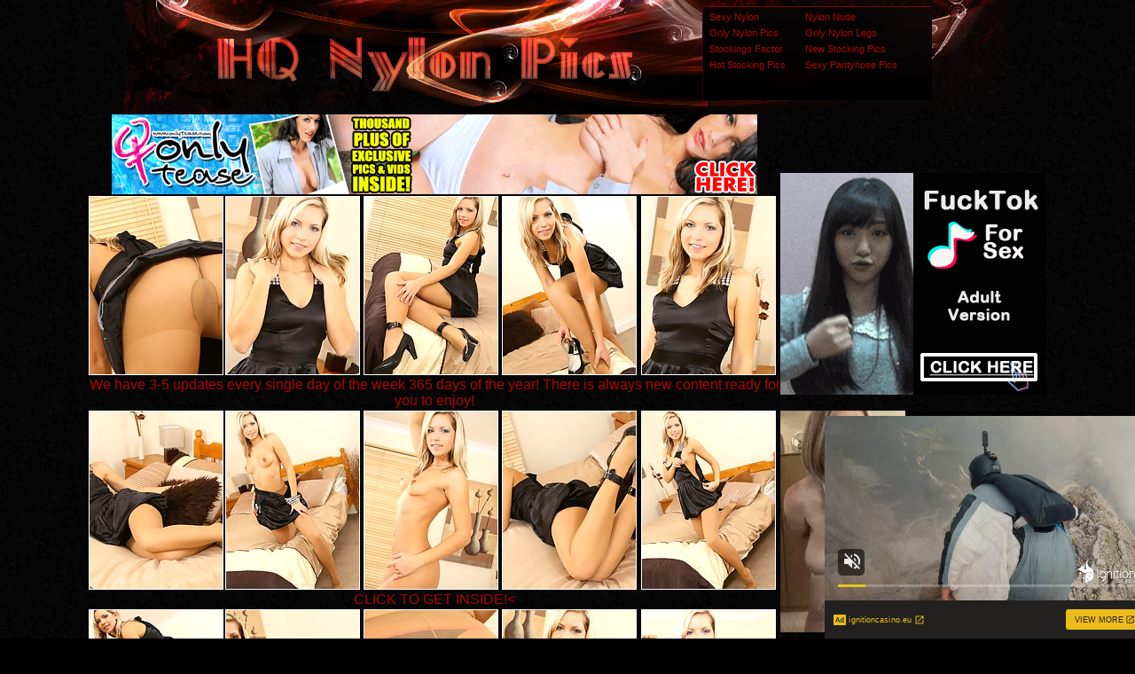

--- FILE ---
content_type: text/html; charset=UTF-8
request_url: http://www.hqnylonpics.com/pics/stockings/onlytease2/8434-ap/index.html
body_size: 17120
content:
<html>
<head>
<title>Hq Nylon Pictures @ Nylon stockings pics vids and links of feet sexy legs</title>
<meta http-equiv="Content-Type" content="text/html; charset=iso-8859-1">
<meta name="referrer" content="unsafe-url">
<link href="/styles.css" rel="stylesheet" type="text/css">
<base target="_blank">
</head>
<body> 
<div id="wrapper">
   <div id="header" align="center">    <div class="padd">
    <div class="htop">
        <a href="http://www.hqnylonpics.com" class="logo"></a>
		 <div class="top">
<table width="240" border="0" cellspacing="0" cellpadding="0">
  <tr>
    <td><a href="/t/out.php?id=sexy-nylon.com">Sexy Nylon </a></td>
    <td><a href="/t/out.php?id=nylonnude.com">Nylon Nude </a></td>
  </tr>
  <tr>
    <td><a href="/t/out.php?id=onlynylonpics.com">Only Nylon Pics </a></td>
    <td><a href="/t/out.php?id=onlynylonlegs.com">Only Nylon Legs </a></td>
  </tr>
  <tr>
 <tr>
    <td><a href="/t/out.php?id=stockingsfactor.com">Stockings Factor </a></td>
    <td><a href="/t/out.php?id=newstockingpics.com">New Stocking Pics </a></td>
  </tr>
  <tr>
    <td><a href="/t/out.php?id=hotstockingpics.com">Hot Stocking Pics </a></td>
    <td><a href="/t/out.php?id=sexypantyhosepics.com">Sexy Pantyhose Pics </a></td>
  </tr>
</table>  
         </div>
</div>
      </div></div>

<div class="zona1">

<div align=center>
<table>
<tr>
<td>
<div class="thumbs">
<table border="0" cellpadding="5" cellspacing="0" width="780"  align="center">
<tbody>
<tr> 
<td align="center" colspan="5"><a href="http://refer.ccbill.com/cgi-bin/clicks.cgi?CA=920217&PA=1651026"><img src="http://v.angel-porns.com/pics/stockings/onlytease2/8434-ap/../ot728x90_animated2010.gif" width="728" height="90" border="0"></a></td>
</tr>
<tr> 
<td height="206"><a href="http://v.angel-porns.com/pics/stockings/onlytease2/8434-ap/sn001.jpg"><img src="http://v.angel-porns.com/pics/stockings/onlytease2/8434-ap/tnsn001.jpg" height="200" width="150" class="thumbs"></a></td>
<td height="206"><a href="http://v.angel-porns.com/pics/stockings/onlytease2/8434-ap/sn002.jpg"><img src="http://v.angel-porns.com/pics/stockings/onlytease2/8434-ap/tnsn002.jpg" height="200" width="150" class="thumbs"></a></td>
<td height="206"><a href="http://v.angel-porns.com/pics/stockings/onlytease2/8434-ap/sn003.jpg"><img src="http://v.angel-porns.com/pics/stockings/onlytease2/8434-ap/tnsn003.jpg" height="200" width="150" class="thumbs"></a></td>
<td height="206"><a href="http://v.angel-porns.com/pics/stockings/onlytease2/8434-ap/sn004.jpg"><img src="http://v.angel-porns.com/pics/stockings/onlytease2/8434-ap/tnsn004.jpg" height="200" width="150" class="thumbs"></a></td>
<td height="206"><a href="http://v.angel-porns.com/pics/stockings/onlytease2/8434-ap/sn005.jpg"><img src="http://v.angel-porns.com/pics/stockings/onlytease2/8434-ap/tnsn005.jpg" height="200" width="150" class="thumbs"></a></td>
</tr>
<tr>
<td align="center" colspan="5">
<a  href="http://refer.ccbill.com/cgi-bin/clicks.cgi?CA=920217&PA=1651026">We have 3-5 updates every single day of the week 365 days of the year! There is always new content ready for you to enjoy!</a>
</td>
</tr>
<tr> 
<td height="206"><a href="http://v.angel-porns.com/pics/stockings/onlytease2/8434-ap/sn006.jpg"><img src="http://v.angel-porns.com/pics/stockings/onlytease2/8434-ap/tnsn006.jpg" height="200" width="150" class="thumbs"></a></td>
<td height="206"><a href="http://v.angel-porns.com/pics/stockings/onlytease2/8434-ap/sn007.jpg"><img src="http://v.angel-porns.com/pics/stockings/onlytease2/8434-ap/tnsn007.jpg" height="200" width="150" class="thumbs"></a></td>
<td height="206"><a href="http://v.angel-porns.com/pics/stockings/onlytease2/8434-ap/sn008.jpg"><img src="http://v.angel-porns.com/pics/stockings/onlytease2/8434-ap/tnsn008.jpg" height="200" width="150" class="thumbs"></a></td>
<td height="206"><a href="http://v.angel-porns.com/pics/stockings/onlytease2/8434-ap/sn009.jpg"><img src="http://v.angel-porns.com/pics/stockings/onlytease2/8434-ap/tnsn009.jpg" height="200" width="150" class="thumbs"></a></td>
<td height="206"><a href="http://v.angel-porns.com/pics/stockings/onlytease2/8434-ap/sn010.jpg"><img src="http://v.angel-porns.com/pics/stockings/onlytease2/8434-ap/tnsn010.jpg" height="200" width="150" class="thumbs"></a></td>
</tr>
<tr>
<td align="center" colspan="5">
<a href="http://refer.ccbill.com/cgi-bin/clicks.cgi?CA=920217&PA=1651026">CLICK TO GET INSIDE!<</a>
</td>
</tr>
<tr> 
<td height="206"><a href="http://v.angel-porns.com/pics/stockings/onlytease2/8434-ap/sn011.jpg"><img src="http://v.angel-porns.com/pics/stockings/onlytease2/8434-ap/tnsn011.jpg" height="200" width="150" class="thumbs"></a></td>
<td height="206"><a href="http://v.angel-porns.com/pics/stockings/onlytease2/8434-ap/sn012.jpg"><img src="http://v.angel-porns.com/pics/stockings/onlytease2/8434-ap/tnsn012.jpg" height="200" width="150" class="thumbs"></a></td>
<td height="206"><a href="http://v.angel-porns.com/pics/stockings/onlytease2/8434-ap/sn013.jpg"><img src="http://v.angel-porns.com/pics/stockings/onlytease2/8434-ap/tnsn013.jpg" height="200" width="150" class="thumbs"></a></td>
<td height="206"><a href="http://v.angel-porns.com/pics/stockings/onlytease2/8434-ap/sn014.jpg"><img src="http://v.angel-porns.com/pics/stockings/onlytease2/8434-ap/tnsn014.jpg" height="200" width="150" class="thumbs"></a></td>
<td height="206"><a href="http://v.angel-porns.com/pics/stockings/onlytease2/8434-ap/sn015.jpg"><img src="http://v.angel-porns.com/pics/stockings/onlytease2/8434-ap/tnsn015.jpg" height="200" width="150" class="thumbs"></a></td>
</tr>
<tr> 
<td align="center" colspan="5">
<a href="http://refer.ccbill.com/cgi-bin/clicks.cgi?CA=920217&PA=1651026"><img src="http://v.angel-porns.com/pics/stockings/onlytease2/8434-ap/../ot600120.jpg" alt="" border="0" height="120" width="600"><br>
We offer the hightest quality movies and photos with amazing HD widescreen videos and ultra sized 2000 x 3000 photos</a>
</td>
</tr>
</tbody>
</table></div>
</td>
<td align="center" valign="middle">
<iframe src="//a.magsrv.com/iframe.php?idzone=5043184&size=300x250" width="300" height="250" scrolling="no" marginwidth="0" marginheight="0" frameborder="0"></iframe>
        
<br><br>
<iframe src="//a.magsrv.com/iframe.php?idzone=5043184&size=300x250" width="300" height="250" scrolling="no" marginwidth="0" marginheight="0" frameborder="0"></iframe>
        
<br><br>
<iframe src="//a.magsrv.com/iframe.php?idzone=5043184&size=300x250" width="300" height="250" scrolling="no" marginwidth="0" marginheight="0" frameborder="0"></iframe>
        
</td>
    </tr>
</table>
</div>
<script type="application/javascript" 
data-idzone="5043192" src="https://a.magsrv.com/nativeads-v2.js" 
></script>
</div>
<div id="content">
<center>
<div class="block"> 
<div id="title">
<h2>Today Nylon Pics Galleries</h2>
</div></div>
<div align="center">
<a href="/st/st.php?id=4730&x=23523edd521a001348b4fc820ffdcad5&url=http://www.hqnylonpics.com/pics/stockings/only-opaques/1924-zj/index.html&p=70&var1=t1"><img src="/st/thumbs/107/Vfg0edMwGq.jpg" alt=""   border="0" width="150" height="200" class="thumbs"></a>
<a href="/st/st.php?id=4769&x=04ad2e3433a9f9aa7864703c62d0bf33&url=http://www.hqnylonpics.com/pics/stockings/only-opaques/1235-hx/index.html&p=70&var1=t1"><img src="/st/thumbs/163/Qsu1EIX6Hm.jpg" alt=""   border="0" width="150" height="200" class="thumbs"></a>
<a href="/st/st.php?id=76671&x=ad85991f5191872e53a8223146874c92&url=http://www.hqnylonpics.com/pics/stockings/ae/10445/0138-10-au/index.html&p=70&var1=t1"><img src="/st/thumbs/360/H1sRUM3JwQ.jpg" alt=""   border="0" width="150" height="200" class="thumbs"></a>
<a href="/st/st.php?id=9809&x=9189c0bb5ed49357e34a5e0320006563&url=http://www.hqnylonpics.com/pics/stockings/ae/14180/0153-8-ii/index.html&p=70&var1=t1"><img src="/st/thumbs/012/SNj9wKSOUX.jpg" alt=""   border="0" width="150" height="200" class="thumbs"></a>
<a href="/st/st.php?id=91293&x=4dd58b9139ae37fa2dd339e6e21d103c&url=http://www.hqnylonpics.com/pics/stockings/ae/10991/0105-9-fm/index.html&p=70&var1=t1"><img src="/st/thumbs/340/3WoW9Gx9Pb.jpg" alt=""   border="0" width="150" height="200" class="thumbs"></a>
<a href="/st/st.php?id=20919&x=4561cd5a33d2465a78ab66a7ccd504fd&url=http://www.hqnylonpics.com/pics/stockings/ae/14180/0320-8-gh/index.html&p=70&var1=t1"><img src="/st/thumbs/335/LpPrmGtRKY.jpg" alt=""   border="0" width="150" height="200" class="thumbs"></a>
<a href="/st/st.php?id=70249&x=ff8de372b1fb2b204ee64171364b60db&url=http://www.hqnylonpics.com/pics/stockings/only-opaques/0634-py/index.html&p=70&var1=t1"><img src="/st/thumbs/753/PHTKibphFl.jpg" alt=""   border="0" width="150" height="200" class="thumbs"></a>
<a href="/st/st.php?id=86151&x=b08f25d58fb8489905d081bfa9c85a80&url=http://www.hqnylonpics.com/pics/stockings/ae/7784/0157-10-jn/index.html&p=70&var1=t1"><img src="/st/thumbs/778/66EwYek0NR.jpg" alt=""   border="0" width="150" height="200" class="thumbs"></a>
<a href="/st/st.php?id=11912&x=3116cb7635abb6d37e00bcb028dc95f3&url=http://www.hqnylonpics.com/pics/stockings/only-opaques/2040-ko/index.html&p=70&var1=t1"><img src="/st/thumbs/574/QbKWUfvOIm.jpg" alt=""   border="0" width="150" height="200" class="thumbs"></a>
<a href="/st/st.php?id=52500&x=b443dfc288c8651a87762112b27f30bf&url=http://www.hqnylonpics.com/pics/stockings/ae/13158/0158-8-xr/index.html&p=70&var1=t1"><img src="/st/thumbs/128/bcRxHJ2EgX.jpg" alt=""   border="0" width="150" height="200" class="thumbs"></a>
<a href="/st/st.php?id=45171&x=f998a5a3e89fab79774c17553d1bb5ab&url=http://www.hqnylonpics.com/pics/stockings/ae/14180/0132-8-fb/index.html&p=70&var1=t1"><img src="/st/thumbs/361/wx5mKV0QOc.jpg" alt=""   border="0" width="150" height="200" class="thumbs"></a>
<a href="/st/st.php?id=19941&x=921db287a5caf67ebece562e7ff8a462&url=http://www.hqnylonpics.com/pics/stockings/ae/7784/0074-10-mf/index.html&p=70&var1=t1"><img src="/st/thumbs/709/5R0nQhvnGK.jpg" alt=""   border="0" width="150" height="200" class="thumbs"></a>
<a href="/st/st.php?id=11762&x=2c1bc4331c106a8943a78d7c5d82b8c1&url=http://www.hqnylonpics.com/pics/stockings/onlytease2/4455-vr/index.html&p=70&var1=t1"><img src="/st/thumbs/092/G1X2Qa6HS2.jpg" alt=""   border="0" width="150" height="200" class="thumbs"></a>
<a href="/st/st.php?id=48814&x=3f1d9323ef1d0976291eacf9fea066c5&url=http://www.hqnylonpics.com/pics/stockings/ae/13158/0557-8-mq/index.html&p=70&var1=t1"><img src="/st/thumbs/030/OXeo210h0W.jpg" alt=""   border="0" width="150" height="200" class="thumbs"></a>
<a href="/st/st.php?id=75490&x=58bce5bf75e0bc6bef1376a0ff78906f&url=http://www.hqnylonpics.com/pics/stockings/only-opaques/0583-im/index.html&p=70&var1=t1"><img src="/st/thumbs/090/QdmWUbVqIa.jpg" alt=""   border="0" width="150" height="200" class="thumbs"></a>
<a href="/st/st.php?id=56433&x=c4596a34504607ff1491f1e7fbef581b&url=http://www.hqnylonpics.com/pics/stockings/ae/13158/0564-8-hi/index.html&p=70&var1=t1"><img src="/st/thumbs/115/ZxWgVz7ag0.jpg" alt=""   border="0" width="150" height="200" class="thumbs"></a>
<a href="/st/st.php?id=7398&x=ff0030f21bb9d56295f216d9e72e2c41&url=http://www.hqnylonpics.com/pics/stockings/ae/10445/0011-10-we/index.html&p=70&var1=t1"><img src="/st/thumbs/419/qg7xGq0vfX.jpg" alt=""   border="0" width="150" height="200" class="thumbs"></a>
<a href="/st/st.php?id=23921&x=dbcb6111000f81dc7b353574ef689e68&url=http://www.hqnylonpics.com/pics/stockings/only-opaques/0150-jy/index.html&p=70&var1=t1"><img src="/st/thumbs/828/0J3sWYnKlx.jpg" alt=""   border="0" width="150" height="200" class="thumbs"></a>
<a href="/st/st.php?id=7633&x=52e60b72aa96537135ea19dff0bca437&url=http://www.hqnylonpics.com/pics/stockings/ae/7784/0051-10-xp/index.html&p=70&var1=t1"><img src="/st/thumbs/084/S1OQ1dKJ4I.jpg" alt=""   border="0" width="150" height="200" class="thumbs"></a>
<a href="/st/st.php?id=7773&x=7cb379ae5cb56e883a6d594fc5c468a6&url=http://www.hqnylonpics.com/pics/stockings/ae/7793/0141-10-zg/index.html&p=70&var1=t1"><img src="/st/thumbs/105/znYZ4qqHn6.jpg" alt=""   border="0" width="150" height="200" class="thumbs"></a>
<a href="/st/st.php?id=19098&x=c832a630c407df2416b3f0b1532a6ad2&url=http://www.hqnylonpics.com/pics/stockings/only-opaques/0178-ll/index.html&p=70&var1=t1"><img src="/st/thumbs/402/dLQIH905Ro.jpg" alt=""   border="0" width="150" height="200" class="thumbs"></a>
<a href="/st/st.php?id=18925&x=bca6eab9d38671e99c5fb874b0ec2466&url=http://www.hqnylonpics.com/pics/stockings/ae/13158/0032-8-kr/index.html&p=70&var1=t1"><img src="/st/thumbs/560/Xz7RUGypoF.jpg" alt=""   border="0" width="150" height="200" class="thumbs"></a>
<a href="/st/st.php?id=23750&x=08dc990b8111c873f176898787d7d839&url=http://www.hqnylonpics.com/pics/stockings/ae/13158/0600-8-ds/index.html&p=70&var1=t1"><img src="/st/thumbs/354/3YZrLFHhZ0.jpg" alt=""   border="0" width="150" height="200" class="thumbs"></a>
<a href="/st/st.php?id=48221&x=5203a5f0541da765f9d619f95dcc4fc3&url=http://www.hqnylonpics.com/pics/stockings/ae/10445/0068-10-ja/index.html&p=70&var1=t1"><img src="/st/thumbs/769/k2H8r1jsRS.jpg" alt=""   border="0" width="150" height="200" class="thumbs"></a>
<a href="/st/st.php?id=40887&x=574656b20c65050b48da330ed2d573d8&url=http://www.hqnylonpics.com/pics/stockings/ae/13158/0177-8-zn/index.html&p=70&var1=t1"><img src="/st/thumbs/294/rnSkLc8duY.jpg" alt=""   border="0" width="150" height="200" class="thumbs"></a>
<a href="/st/st.php?id=23384&x=8ce4769d7f752b150c66a678e8ed2c4b&url=http://www.hqnylonpics.com/pics/stockings/ae/10445/0056-10-ki/index.html&p=70&var1=t1"><img src="/st/thumbs/732/zir8jqohma.jpg" alt=""   border="0" width="150" height="200" class="thumbs"></a>
<a href="/st/st.php?id=68986&x=852669919e86811d5f581fb3e8f1cf38&url=http://www.hqnylonpics.com/pics/stockings/only-opaques/2029-jo/index.html&p=70&var1=t1"><img src="/st/thumbs/311/Wj1XaGYga2.jpg" alt=""   border="0" width="150" height="200" class="thumbs"></a>
<a href="/st/st.php?id=69599&x=ac808da9cca52add9dc1a0695f45f058&url=http://www.hqnylonpics.com/pics/stockings/only-opaques/1652-wr/index.html&p=70&var1=t1"><img src="/st/thumbs/269/IL9OVNO1Wo.jpg" alt=""   border="0" width="150" height="200" class="thumbs"></a>
<a href="/st/st.php?id=50434&x=42807c72e88beb333a609140138bbefe&url=http://www.hqnylonpics.com/pics/stockings/ae/14180/0216-8-aa/index.html&p=70&var1=t1"><img src="/st/thumbs/736/ccU2TKy1TJ.jpg" alt=""   border="0" width="150" height="200" class="thumbs"></a>
<a href="/st/st.php?id=101962&x=afc29e916b11efc55b51c7ec7adc8135&url=http://www.hqnylonpics.com/pics/stockings/only-opaques/0547-zh/index.html&p=70&var1=t1"><img src="/st/thumbs/847/eLjpm2Jpe7.jpg" alt=""   border="0" width="150" height="200" class="thumbs"></a>
<a href="/st/st.php?id=32568&x=51a7fb27127b92207efc99566047acc4&url=http://www.hqnylonpics.com/pics/stockings/only-opaques/1182-dy/index.html&p=70&var1=t1"><img src="/st/thumbs/851/tMZSH3Xzoq.jpg" alt=""   border="0" width="150" height="200" class="thumbs"></a>
</div>
</div>
<div align=center>
<div style="font-size: 10px; font-family: Verdana, Geneva, Arial, Helvetica, sans-serif; font-weight:bold;">POWERED BY <a href="http://www.smart-scripts.com">SMART THUMBS</a></div>
</div> 
<br>
<iframe src="//a.magsrv.com/iframe.php?idzone=5043184&size=300x250" width="300" height="250" scrolling="no" marginwidth="0" marginheight="0" frameborder="0"></iframe>
        

<iframe src="//a.magsrv.com/iframe.php?idzone=5043184&size=300x250" width="300" height="250" scrolling="no" marginwidth="0" marginheight="0" frameborder="0"></iframe>
        

<iframe src="//a.magsrv.com/iframe.php?idzone=5043184&size=300x250" width="300" height="250" scrolling="no" marginwidth="0" marginheight="0" frameborder="0"></iframe>
        
</div>

<br>
</div>



</div>
<script type="application/javascript">
    var ad_idzone = "5043188",
    ad_popup_fallback = false,
    ad_popup_force = false,
    ad_chrome_enabled = true,
    ad_new_tab = false,
    ad_frequency_period = 5,
    ad_frequency_count = 1,
    ad_trigger_method = 3,
    ad_trigger_delay = 0
    ad_t_venor = false; 
</script>
<script type="application/javascript" src="https://a.pemsrv.com/popunder1000.js"></script>

<script type="application/javascript" src="https://a.magsrv.com/video-slider.js"></script>
<script type="application/javascript">
var adConfig = {
    "idzone": 5043190,
    "frequency_period": 0,
    "close_after": 5,
    "on_complete": "repeat",
    "screen_density": 25,
    "cta_enabled": 1
};
VideoSlider.init(adConfig);
</script>

 <div id="footer">
         <div class="f">   
           <div class="text" align="center">
            <div class="links">
              
            </div>  
              <div class="wr">
                </div>
             
           </div> 
          
           </div> 
               
  </div>
</body>
</html>


--- FILE ---
content_type: text/html; charset=UTF-8
request_url: https://s.magsrv.com/splash.php?native-settings=1&idzone=5043192&cookieconsent=true&&scr_info=bmF0aXZlYWRzfHwy&p=http%3A%2F%2Fwww.hqnylonpics.com%2Fpics%2Fstockings%2Fonlytease2%2F8434-ap%2Findex.html
body_size: 6623
content:
{"layout":{"widgetHeaderContentHtml":"<a target=\"_blank\" href=\"https:\/\/www.exoclick.com\" rel=\"nofollow\">Powered By <span><\/span><\/a>","branding_logo":"\/\/s3t3d2y1.afcdn.net\/widget-branding-logo.png","branding_logo_hover":"\/\/s3t3d2y1.afcdn.net\/widget-branding-logo-hover.png","itemsPerRow":5,"itemsPerCol":1,"font_family":"Arial, Helvetica, Verdana, sans-serif","header_font_size":"12px","header_font_color":"#999999","widget_background_color":"transparent","widget_width":"790px","minimum_width_for_full_sized_layout":"450px","item_height":"300px","item_padding":"10px","image_height":"200px","image_width":"150px","text_margin_top":"3px","text_margin_bottom":"3px","text_margin_left":"0px","text_margin_right":"0px","title_font_size":"16px","title_font_color":"#000000","title_font_weight":"normal","title_decoration":"none","title_hover_color":"#0000FF","title_hover_font_weight":"normal","title_hover_decoration":"none","description_font_size":"14px","description_font_color":"#555555","description_font_weight":"normal","description_decoration":"none","description_hover_color":"#0055FF","description_hover_font_weight":"normal","description_hover_decoration":"none","open_in_new_window":1,"mobile_responsive_type":1,"header_is_on_top":1,"header_text_align":"right","title_enabled":0,"description_enabled":0,"image_border_size":"","image_border_color":"","text_align":"left","customcss_enabled":0,"customcss":null,"header_enabled":1,"mobile_breakpoint":450,"spacing_v":10,"spacing_h":10,"zoom":1,"mobile_rows":2,"mobile_cols":1,"use_v2_script":1,"text_enabled":1,"mobile_image_width":150,"mobile_text_box_size":90,"mobile_text_enabled":1,"mobile_text_position":"bottom","mobile_image_height":200,"delaySeconds":0,"frequency":0,"frequencyCount":0,"publisherAdType":"native-recommendation","adTriggerType":"","popTriggerMethod":"","popTriggerClasses":"","item_spacing_on_each_side":"5px","text_position":"bottom","text_box_size":"90px","widget_height":"320px","brand_enabled":1,"brand_font_size":"11px","brand_font_color":"#555555","brand_font_weight":"normal","brand_decoration":"none"},"data":[{"image":"https:\/\/s3t3d2y1.afcdn.net\/library\/974714\/5ecc52a3307c2af5c021cc46bd65664805c660d9.webp","optimum_image":"","url":"https:\/\/s.magsrv.com\/click.php?d=H4sIAAAAAAAAA2VS227iMBD9lbz0sZHHdx6pur3RkqpAyvZllcSG0k1iEydQkD9.nVC1SKvJyOOZ45k5R5FISM6kR_69ba27IOMLfBO.6pBnuXZxtgmXJrj.NKFYZXW21upSnp6FjGnUy900vZvOg78llBUknSE0X867qm631lWmVs_5y9syYQjBh13OusaqCU9Rs508kHSewuL42tlt2VXODQVhyawr1VOPsXXiLK4o7soOt9Y6Y4yl5IhabMA1YMtKTYT5ffPnavy4WzhtViRR0.dkeLzs.wyzbDMRzeOW2_wu.cqcFZfzJITUreLVw.z.A65jdqzV9XhH768UL_sETyHA01_d7lalafoE7c1t12LdvsYIIYdAHdfx_jJINSgXzqLRWat90BYEH4kRZ0j49219KE1tN4WLC1N5EgOLgQYX2AOWjAog2DNECYxCBkTfAHlOh8NDMO9JgAiqYKVGaKQkpYIQQlc6y6UiheAFRRDQ.L9xqJ.BiPRYEsGxj_b7fXQGigIoGgLXmuLvpl67yNTlodWZ0ziSlNAos9GmVvozem.rMupXQoMx4IxC_y9RhkYgwua.54T9F6A3.Q0HCNXASAoeNg2UT1e_mI3P8D.Gv4K4p9Zrzr9bubjK1q7ZDRR7fU6on0G70D.Z.EJiznKeFVrggueIKU0ZB6lJHkRk8A8WH9GnDgMAAA--&cb=e2e_697cf39bdd6e38.35698123","title":"AI Slut Generator - Turn Your Fantasies into Reality","description":"Customize her looks, generate videos and images and start fucking now! \ud83d\udd25\ud83d\udca6","brand":"MyBabes.AI","original_url":"https:\/\/mybabes.ai\/r\/exo:managed-8078658:[base64].fJSIj1D.5zndDAv4IBd6lj1D.6V1uldVEuvGdVVVM1tFGut2etW.000s01dzg.w-\/babes\/create","image_position":"50% 50%","size":"300x300"},{"image":"https:\/\/s3t3d2y1.afcdn.net\/library\/475567\/317639452f22027627bfaad336510fe1c68b9bb6.jpg","optimum_image":"https:\/\/s3t3d2y1.afcdn.net\/library\/475567\/a8b2f585bccaff8bc0ecbeb183628f1d43bc2f7d.webp","url":"https:\/\/s.magsrv.com\/click.php?d=H4sIAAAAAAAAA2VS23LaMBD9Fb_wGI_uth9JKENCEjrlkrQvjJEMOLEtYQkIjD6.a5smTDOypV3t6khnz0acxwQJj_3WOWN7tN8jQ_hU6jL2EUpdgpM3kyxy.R6arenRoezRAcYc94h4z07gJEJu3YbILalIskaMJfF2d.ICEmwtl1ttXZWWGWRud9Wp0JXJpe3QxSGt89TlulrmqsNFHMcohpDU1SGrLcTs0tWpfM.rDaToWv0aPS9GzzP4_0wYl3QxRWj2OtuX5a7Yla5waswRwm_mdbqvjRqLBap34we6mC3w_PyyN7tiX1rbBiJDp_tCPTU5pppYQ0pG9sWeOGOs1towekaOaGxrbIpSjSP9e7i87T8e5jbTazpRP1v85q6iu8rU46h.3AmzGk3Ut.DrbAIms.tw_TC9f8ODkJ8rNegf2P2tEkWzIRakLC1Bbj36EWahjJN5WA1lMkmqoXtJFk.23oTH_s0NVOmsq6yrHUeM4oQ0lQP9Nro._atp1FbTOnBQiBrhbO4upyJCoQs6LY9QW9hqs_eVqxtx51NoCuHSDbTH4Hg89sjdlYrgtTreXRzrdKtTY.uqOLkstRk86S5mlMGSGpjySmUfDY4rC..Rx5FIokRwFPn_GsTTEPMQM_gj4j.bw1.owk7UACAvWLtAJ2PvPaXER0zhtUpQomLGIkopW2fpKlZURkIyhCGbfLsOtSMAmsFVKIBQ0Bqf9IIvckFDLUhN0NIKGlKBB.wOi2PBGY7BYhwlOIL3Qowgf4k3o3n0xcLtQU.YJ8TzzvEgwVX21yDXEN1qwxKUqg8tm6YU_vMmwD4A6GTskRIioSCy4gRlUHnGYiXFKs5isVoJ.hevhpeTFwQAAA--&cb=e2e_697cf39bdd93f4.15682922","title":"Craigslist for Sex in Columbus Tonight\ud83d\ude18\u2764\ufe0f","description":"Rich Mature Cougars in Columbus Want to Meet You Tonight\ud83d\udc49\ud83e\udd70","brand":"Rich-Mature-Cougars.com","original_url":"https:\/\/date4x.com\/im\/click.php?c=1151&key=96chtg2ch2n29f04498hqy56&src_hostname=hqnylonpics.com&variation_id=115051808&conversions_tracking=[base64].fJSIj1D.5zndDAv4IBd6lj1D.6V2mms20tfHE.e.c89U.nFc9O9nFtW9VMsrg.wA--&zone_id=5043192&category_id=117&cost=0.01&site_id=723558&keyword=&country=USA&tags=www,hqnylonpics,com,pics,stockings,onlytease2,8434,ap,index,html","image_position":"50% 50%","size":"300x300"},{"image":"https:\/\/s3t3d2y1.afcdn.net\/library\/952586\/3800f178d433bf2a228877090ceeccba1629473e.jpg","optimum_image":"https:\/\/s3t3d2y1.afcdn.net\/library\/952586\/d9a1febc3fd195afa4ee0493a58a4a8e02808088.webp","url":"https:\/\/s.magsrv.com\/click.php?d=H4sIAAAAAAAAA2VT21LiQBD9lbzwuKnpuSaPiFIqLlgLIuuLFTKJIrmRSUCt.fjtSbLqrjVJqi9nuk83B6UEcMktsc9NU5kRG4_oFB.y25WhXzdNvffjMseIDFIpA8rTrQhpoKUmhIsk3Y7Y1LRbGLFzoIQyFYIcUYkhiqHnQ_GWlUW1i01fxiWYw4LqHY6O6kn0AYGBu.W4d6TLUiZE0PsKfUE4g5D2gQADvRV.WEDQfH0dHMdsuA2OEhlsx.J0Oo3o5AtJ9Dqak8ExTRnvd8WTs8sie2uSyCTYehJwhnwnUYWfXaGTV1enybOhuJvq34V.30SdpI87jcCy1r8u5.vL.QrfhwUXMVsvCVltVm1eZEVp2rzWtw.b.c29IAReqs2yrSs9k2tSH2bXbL1aw937fVsdsjY3pkuoii3bTP90mKpYmIrmnLZZS5uqMmVZVpy9k4aWYGqoslzPVPl7.ng2vjnemaRM2ULPbxfd5Y2r0_Wq6pmqbw6y2l4uhsiX5Ga1QJOb1E.vl1cvcO6L90Kfj4_86kzLzAUQ50MCxG_2cBFm632bh6SZ3ocxKqpNwj1RT_7pB.4mLk3jfiuf4MAW1QlKhiqUgij73yYt80H4wPFV1H5o0A4ysag0V4DYTuXEWsBjLWPUKq4h1SEJdcC5YozxNIm2gWaxkjHHxsTSb.2QC.WcckuVBCKthyLyvoA8BHmd8SEe71M6nhOOF1VeJxrPScZDMh0zYgVIwSFAiwsSgkLm1s1E7QBwJ7AwWACYxYkCJZEptaJ3Lf59vuA_D.0u.eTih7C4WrDDfv_WM34ePZn62M3pltSjPrsdscliZlMSyUjQBNeXyDSIII61jlTMthEHkcIfzKRl3lUEAAA-&cb=e2e_697cf39bddbe81.41707883","title":"Take total control of your AI Girl on GirlfriendGPT","description":"Pussy or Anal, Big Tits or Fat Ass! You\u2019re in total control of your AI Girl","brand":"GirlfriendGPT","original_url":"https:\/\/0iio9.rttrk.com\/68f66824fb5928d6d0045efb?sub1=120237916&sub2=hqnylonpics.com&sub3=117&sub4=7751464&sub5=USA&sub6=723558&sub7=5043192&sub8=&sub9=&sub10=xx&sub11=8&sub12=0&sub13=www,hqnylonpics,com,pics,stockings,onlytease2,8434,ap,index,html&sub14=https:\/\/hqnylonpics.com&ref_id=[base64].fJSIj1D.5zndDAv4IBd6lj1D.6V0.1e10.tk1E9lVkum90tFW9c928ue9k07g.w-&cost=0.0001","image_position":"50% 50%","size":""},{"image":"https:\/\/s3t3d2y1.afcdn.net\/library\/940460\/12a9547fbc13673bdb72206e938b86ecb3b734da.jpg","optimum_image":"https:\/\/s3t3d2y1.afcdn.net\/library\/940460\/66d42c61c0d0f64ecfbfe4bb982d944ecb0881a9.webp","url":"https:\/\/s.magsrv.com\/click.php?d=H4sIAAAAAAAAA2VSyW7bMBD9FV18lMBNXI5OXWdxEgf1UreXQhIlW7EWWqTsJuDHd2QbTYBgRHA0783CmRFcMMmkR37nnLEjOh6RKXyn0ymyZbOt8qIqOxdlbQ3WKmk0GEHbNlJgNKLTvgsTU4ZF7rJduCtdqUd04ro.HxHuTJbU5mwhuc4TleEwTmUcMp2JMEmRDJlSVMcpyaUS4GH79KVPq9Lu8g68YsQoVgSArCqzvUu2YGw7_ePueX33vITze87ijK4XCC03y76u7aFtetPol81S_0hihPCr2Sz6zugZX6PuMHug6.Uar95_9uZQ9bW1Z0AYuugr_TRwTDO3htSM9FVPnDG2bVvD6DtypMW2w6aq9Uy0v6Z_bsaPx5XN24LO9cs5_pCruqQy3Ux0jwdu0ru5_gJulnNQmS2i4mFx_4onUfze6Mn4yO5vNK8GA19j1xPkVgQ_66deTW8Vsep2r5pbN8f1nhwn2.gUhtCdb9DmpNw20B1xHShMFAuuhOIxEn53aN6qtjFlZodRehrhOMIMjiAeYxFTohjx134PliEA8pydL49BvKeUeME0LrRCSkvGBKWUFXmSSk0zwTOGMLDJl3RQC1YMA8SZotIHsF7BJ1IApOCsWNdme1gxG7RN9ebyxOYkkIyyIDFB2ej8b7BzdRV4f6kM.RjzmOFhg1mMFBZQOVRAkL_ig0iPrxrGAAImBYdq4MWXX79ajD_xP4ScnSL0PYw9iobnRQiW6n88G9XJ1nbH8zOHHl1YH9mOkGQ.80jmPE6VImmOqSxohmXBOCeCUJUIJf4BFE_NZ4gDAAA-&cb=e2e_697cf39bdde372.10278031","title":"\ud83d\udccdOhio : Mary (45) sent you a chat request...","description":"Chat with Horny Single Milfs Near Columbus","brand":"SingleFlirt","original_url":"https:\/\/www.singleflirt.com\/landing\/gn8710?ur-api-fetch-hitid=true&tpcampid=2edea9c1-5b85-4dc7-ab08-4993d5b2e897&subPublisher=5043192&clicktag=[base64].fJSIj1D.5zndDAv4IBd6lj1D.6V1tu20tU21NdMu9FG92s9Gk9nGtO1mk2vDg.w--&Campaign=7674848","image_position":"50% 50%","size":"300x300"},{"image":"https:\/\/s3t3d2y1.afcdn.net\/library\/940460\/1e33f3b930be937bae539a58476d7ea889d82188.jpg","optimum_image":"https:\/\/s3t3d2y1.afcdn.net\/library\/940460\/2465229b6ed908a07711d7fda335530fbf403ed7.webp","url":"https:\/\/s.magsrv.com\/click.php?d=[base64]..0I3dVwN4pYhRLAkQpW7KF5fvAOwH9ePmYXPzsIbze8nSkm5WCK23a9.29tB33mv1uF2rH3mKEH4225UfjFrwDRoOizu6WW_w09tPbw7at9ZOhDB0BV7fRxvTLa0hLSNee.KMsX3fG0bfkCM9tgM2ulUL0f.a_7m8uD8.2aqv6VI9TvHHXPo9lRkWYrg_cFPcLNUXcrtegspsndR3q9tnfJWkb526ujiy20vF9QjwDWkr1b7IUnqfYKVa5K69ssi6.[base64].ETE4Juo4hXzI.L0GwVP_j2aTNd3Y4Ts8ce_Ru9ZHtCEmWi6CkLLhQIsuQwEUuUcGzsuKCoLpiCMl_srxK7IgDAAA-&cb=e2e_697cf39bde05c9.96823373","title":"I'm 39, let's hook up tonight \ud83d\udccd Columbus","description":"Chat with Horny Singles \ud83d\udce7","brand":"SingleFlirt","original_url":"https:\/\/www.singleflirt.com\/landing\/gn8710?ur-api-fetch-hitid=true&tpcampid=2edea9c1-5b85-4dc7-ab08-4993d5b2e897&subPublisher=5043192&clicktag=[base64].fJSIj1D.5zndDAv4IBd6lj1D.6V2medmk9c9uu.1ddm0tEuds0stFNVtl1s7g.w--&Campaign=7674850","image_position":"50% 50%","size":"300x300"}],"ext":[]}

--- FILE ---
content_type: text/xml;charset=UTF-8
request_url: http://s.magsrv.com/splash.php?idzone=5043190&cookieconsent=true
body_size: 4075
content:
<?xml version="1.0" encoding="UTF-8"?>
<VAST version="3.0">
  <Ad id="7898540">
    <InLine>
      <AdSystem>ExoClick</AdSystem>
      <AdTitle/>
      <Impression id="exotr"><![CDATA[http://s.magsrv.com/vregister.php?a=vimp&tracking_event=impression&idzone=5043190&ee4c476dfdacd2675b5f5c3aaa07b757=tsVuZ8uHLtt4cdvPhq48_XDx65eNdlTlK8E.fPdx67uPTru49.WtqayWunDNE_7rgbjYlesYecz4a6oK3F35qq5WJHM36JcI5pZ4GqtzU0muBthu1ymuCpynPz16dOXLXA3PYzHBU.5Tn06cufTnrgbqgrcz78ufXr41wN4zSuZ9eHTnx88NcDbTFbj01OGfHj31wNtMSTsQPS59_Hnx16cNcDdrFMDFcE0ufHl05dfHPv41wNzVZ9umuBtmma6pynPhrgbbctgacz4a4G2mKaYHKc.GuBuCqfPnz5a6rGc.Gu1iOxzPhu4cdc9jMcFT7lK9LFbmffhrnsZjgqfcpXasppclawzRPA1tMSTsQPSrtWU0uStYZonga3L2n2JXnF65l57GY4Kn3Kc.Oty9p9iV5xeuZeVyu6amLPjrYbXrwncz58dbs1MjFeeuBuVyu6amLPjramslrpwXmpgeglYjzRP.64G56Zm7Gq12mK3HpqcM.PDXPTA1BK8vJM25Hn41v11z1Z8NdTVLjkq9LlU0dlcE0ueuypyleBvPhrspjXfYqfz79G.Lrfnh5b8dOnfnz59HXGGfDfNrv2a6cOOuCSelyqqCaVeqtiuyrPhrgknpcqqgmlXgltYjgbXpcYqmlz5a6XHXKXKV6oK3F35qq5WJHM36JcI5pZ4GqtzU0mthtmOZqLPhrgbmddcpz4a4G42JW4JXl52HnM.Gty9xqyuCaVeuCRzPhu4ddcDbbFbDTktblOffXA20xTTA5SvVNZS05nw1yzVNUwT158NcErUz0sFcy8kzbmfDXW5VWvJM25nw10uPQTSrvOTSsSOLwN59ePbr04.Nc9M1.C9VbFdlWe3jrgbnYprlcpz4a2oK8F3nJpWJHF4G8.nXh549..uVythqyCvBeema_BevCdzN.aquCV7XK5Ww1ZBXgvPTNfgu25U1TBPXBNLm1HNY3rYbZjmaiXtcpz1wST0uVVQTSrsRxrwS2sRwNr0uMVTS1Z8tdVjPLPhrqsZ558NdTVME9a9eE7meupqmCeteViRzPXU1TBPWva5TnrZpmuqcpXtcpz4a7ac.GuCWtymViPPhrlmXdslbqz4a4G6XKp5paoLXF42MJrK8.GuBuSyOuDGaVzPhrckYgjXgqnz4a6mqYJ6123K2II8.2upqmCete1ymqCaXPjrgbYbtcprgqcpXYbXrwncz5cdcDc9M1.GfXWw2vS5RY5VWvS5VZHXnx1wNyuV3TUxL14TuZ8tcDbTEk7ED0q9eE7mfDXTWyvBLa5LXNTgvA3nrprZXgltclrmpwXlYkcz1xOYL2sR2OL8c.GuJzBe1iOxxflnw1xOYL2sR2OL88.GuJzBe1iOxxfpnw1xOYL2sR2OL9c.GuJzBe1iOxxftnw1xOYL2sR2OL98.GuJzBe1iOxxfxnw1xOYL2sR2OL.c.GuJzBe1iOxxfjwz4a2m5V7KmHnM.nLh11swNr1PsNwSvL2sR2OZ8NdTjU0ra7LlVa9rEdjmfDdw4cOOtixquCaVd2OaanPhu462LGq4JpV2nII8.G7l11wN10sOuwNL1TWUtOZ8NbrEcbLDUS881UFcE0ufDWw2vU5TbBK8u_NVXnVukYeqpt3NTSa2o4HJa134Ja6l7KmHnM.OtqyquaRe1iOxxfjnrasqrmkXtYjscX5Z62rKq5pF7WI7HF.eeupxqaVtdmBtdqaSSCqqCaXPhu4cdcDdeE7i9lTlK8DefDXA2xVU5WvXhO5n21s2Ux567KnKV2mJ54JXs.OuypyldpieeCV5d2lyixyVrDPj06cNdlTlK7TE88Ery8blrkedrFMDFcE0uu2yyBvPj37ee_nt14eOPbvz49fPPz47ee7TvPy145OcGddcEjlVbEk.fHv289_Pbrw8a2ppooHGppanJa8.MA--&is_vast=0&should_log=0&cb=e2e_697cf39c832137.15967418]]></Impression>
      <Error><![CDATA[http://s.magsrv.com/vregister.php?a=vview&errorcode=[ERRORCODE]&idzone=5043190&dg=7898540-USA-124258378-0-0-1-0-InLine]]></Error>
      <Creatives>
        <Creative sequence="1" id="124258378">
          <Linear skipoffset="00:00:05">
            <Duration>00:00:00.000</Duration>
            <TrackingEvents>
              <Tracking id="prog_1" event="progress" offset="00:00:10.000"><![CDATA[http://s.magsrv.com/vregister.php?a=vview&should_log=0&cb=e2e_697cf39c82ddc5.09266042&tracking_event=progress&progress=00:00:10.000&idzone=5043190&ee4c476dfdacd2675b5f5c3aaa07b757=tsVuZ8uHLtt4cdvPhq48_XDx65eNdlTlK8E.fPdx67uPTru49.WtqayWunDNE_7rgbjYlesYecz4a6oK3F35qq5WJHM36JcI5pZ4GqtzU0muBthu1ymuCpynPz16dOXLXA3PYzHBU.5Tn06cufTnrgbqgrcz78ufXr41wN4zSuZ9eHTnx88NcDbTFbj01OGfHj31wNtMSTsQPS59_Hnx16cNcDdrFMDFcE0ufHl05dfHPv41wNzVZ9umuBtmma6pynPhrgbbctgacz4a4G2mKaYHKc.GuBuCqfPnz5a6rGc.Gu1iOxzPhu4cdc9jMcFT7lK9LFbmffhrnsZjgqfcpXasppclawzRPA1tMSTsQPSrtWU0uStYZonga3L2n2JXnF65l57GY4Kn3Kc.Oty9p9iV5xeuZeVyu6amLPjrYbXrwncz58dbs1MjFeeuBuVyu6amLPjramslrpwXmpgeglYjzRP.64G56Zm7Gq12mK3HpqcM.PDXPTA1BK8vJM25Hn41v11z1Z8NdTVLjkq9LlU0dlcE0ueuypyleBvPhrspjXfYqfz79G.Lrfnh5b8dOnfnz59HXGGfDfNrv2a6cOOuCSelyqqCaVeqtiuyrPhrgknpcqqgmlXgltYjgbXpcYqmlz5a6XHXKXKV6oK3F35qq5WJHM36JcI5pZ4GqtzU0mthtmOZqLPhrgbmddcpz4a4G42JW4JXl52HnM.Gu2BtyZdy1yWvPW5TTNS1M25nrgbbYrYaclrcpz764G2mKaYHKV6prKWnM.GuWapqmCevPhrglamelgrmXkmbcz4a63Kq15Jm3M.[base64].fDXU1TBPWu25WxBHn211NUwT1r2uU1QTS58dcDbDdrlNcFTlK7Da9eE7mfLjrgbnpmvwz662G16XKLHKq16XKrI68.OuBuVyu6amJevCdzPlrgbaYknYgelXrwncz4a6a2V4JbXJa5qcF4G89dNbK8Etrktc1OC8rEjmeuJzBe1iOxxfjnw1xOYL2sR2OL8s.GuJzBe1iOxxfnnw1xOYL2sR2OL9M.GuJzBe1iOxxfrnw1xOYL2sR2OL9s.GuJzBe1iOxxfvnw1xOYL2sR2OL.M.GuJzBe1iOxxfznw1xOYL2sR2OL8eGfDXA3XSw67A0vVNZS05nw1usRxssNRLzzVQVwTS58NbDa9TlNsEry781VedW6Rh6qm3c1NJrajgclrXfglrqXsqYecz462rKq5pF7WI7HF.OetqyquaRe1iOxxflnrasqrmkXtYjscX5566nGppW12XKq17WI7HM.G7hw4cdbFjVcE0q7sc01OfDdx1sWNVwTSrtOQR58N3LrrqcamlbXZgbXamkkgqqgmlz4buHHXA3XhO4vZU5SvA3nw1wNsVVOVr14TuZ9tdtlkDefHv289_Pbrw8deHLvy7denjt57tO8_LXjl1a4664JHKq2JJ8.Pft57.e3Xh41tTTRQONTS1OS158Y]]></Tracking>
            </TrackingEvents>
            <VideoClicks>
              <ClickThrough><![CDATA[http://s.magsrv.com/click.php?d=H4sIAAAAAAAAA2VR23LaMBD9Fb_wiEerm.1HMtRN4gQ6BVzalw6WbHDii7BsSBh9fCTToZl2Vqvd2XP2JgVhFDKKDDKHvld6QmYTHNtTNqfyUmZV3nfi1ddln9tg_tZOu1yWXS56Xx3UhMSilBMybzv5_X6R3i_WVn8tKRMkXSG03q6GulHNsW91LxOGELwoG.[base64].0zn2Qkqot1Ne2cj8zTv0deVdGzlhwBmF0HqUoQgCO4_tC8j8wZ2ENza_DoiB2.nAMEt1825Ws0_0v0LGPB_Zn7bGKWa3Wtqvd3vdncbFwFZxTDC3TieMzTIxRYQzkWW7oLBrYJkRwQuIAkFCAkxw.gHtJ88aswIAAA--&cb=e2e_697cf39c825592.67016516]]></ClickThrough>
            </VideoClicks>
            <MediaFiles>
              <MediaFile delivery="progressive" type="video/mp4"><![CDATA[http://u3y8v8u4.aucdn.net/library/954422/d827d4f052fcfb32776e26c12061f9483b5ed6cf.mp4]]></MediaFile>
            </MediaFiles>
            <Icons>
              <Icon>
                <IconClicks>
                  <IconClickThrough>invizibletrck.site</IconClickThrough>
                </IconClicks>
              </Icon>
            </Icons>
          </Linear>
        </Creative>
      </Creatives>
      <Extensions>
        <Extension>
          <TitleCTA>
            <MobileText>View More</MobileText>
            <PCText>View More</PCText>
            <DisplayUrl><![CDATA[ignitioncasino.eu]]></DisplayUrl>
            <Tracking><![CDATA[http://s.magsrv.com/click.php?d=H4sIAAAAAAAAA2VR23LaMBD9Fb_wiEerm.1HMtRN4gQ6BVzalw6WbHDii7BsSBh9fCTToZl2Vqvd2XP2JgVhFDKKDDKHvld6QmYTHNtTNqfyUmZV3nfi1ddln9tg_tZOu1yWXS56Xx3UhMSilBMybzv5_X6R3i_WVn8tKRMkXSG03q6GulHNsW91LxOGELwoG.[base64].0zn2Qkqot1Ne2cj8zTv0deVdGzlhwBmF0HqUoQgCO4_tC8j8wZ2ENza_DoiB2.nAMEt1825Ws0_0v0LGPB_Zn7bGKWa3Wtqvd3vdncbFwFZxTDC3TieMzTIxRYQzkWW7oLBrYJkRwQuIAkFCAkxw.gHtJ88aswIAAA--&cb=e2e_697cf39c825592.67016516]]></Tracking>
          </TitleCTA>
        </Extension>
      </Extensions>
    </InLine>
  </Ad>
</VAST>
